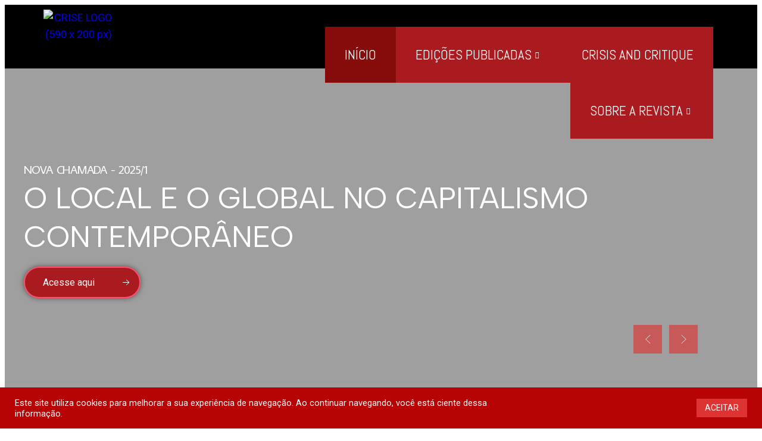

--- FILE ---
content_type: text/css
request_url: https://criseecritica.com/wp-content/plugins/bdthemes-prime-slider-lite/assets/css/ps-general.css?ver=3.15.20
body_size: 3150
content:
.bdt-prime-slider-skin-slide{position:relative}.bdt-prime-slider-skin-slide:after{content:'';position:absolute;width:80%;height:25px;background:#fff;right:0;bottom:0;z-index:1}.bdt-prime-slider-skin-slide .bdt-slideshow-item .bdt-ps-slide-img{position:absolute;height:100%;width:100%;background-position:center;background-repeat:no-repeat;background-size:cover}.bdt-prime-slider-skin-slide .bdt-prime-slider-content{padding:0;position:relative;z-index:999}.bdt-prime-slider-skin-slide .bdt-main-title{display:inline-block}.bdt-prime-slider-skin-slide .bdt-prime-slider-desc{position:relative;text-align:center}.bdt-prime-slider-skin-slide .bdt-prime-slider-desc .bdt-title-tag a{color:#fff}.bdt-prime-slider-skin-slide .bdt-prime-slider-desc .bdt-title-tag{font-size:clamp(42px, 10vw, 115px);font-weight:700;color:#fff;margin:0;padding-bottom:20px;display:inline;line-height:1.5}.bdt-prime-slider-skin-slide .bdt-prime-slider-desc .bdt-ps-sub-title{font-size:clamp(20px, 2vw, 24px);color:#fff;margin:0;font-weight:700;display:inline-block}.bdt-prime-slider-skin-slide .bdt-slide-featured{display:none;position:absolute;right:0;bottom:25px;width:80%;padding:clamp(15px, 2vw, 30px);background:rgba(0,0,0,0.5)}.bdt-prime-slider-skin-slide .bdt-slide-featured .bdt-slider-excerpt{padding-right:20px;margin-right:20px;border-right:1px solid rgba(254,80,108,0.63);color:#e5e5e5;font-size:14px;list-style:28px}.bdt-prime-slider-skin-slide .bdt-slide-featured .bdt-slider-excerpt p{margin:0}.bdt-prime-slider-skin-slide .bdt-prime-slider-arrow-button{width:100%}.bdt-prime-slider-skin-slide .bdt-prime-slider-arrow-button .bdt-slide-btn{color:#fff;display:block;text-align:center}.bdt-prime-slider-skin-slide .bdt-prime-slider-arrow-button .bdt-slide-btn .bdt-slide-btn-icon{display:inline-table}.bdt-prime-slider-skin-slide .bdt-prime-slider-arrow-button .bdt-slide-btn .bdt-slide-btn-icon svg{width:30px;height:30px;margin-top:2px}.bdt-prime-slider-skin-slide .bdt-prime-slider-arrow-button .bdt-slide-btn .bdt-slide-btn-icon svg *{stroke:#fff}.bdt-prime-slider-skin-slide .bdt-prime-slider-arrow-button .bdt-slide-btn .bdt-prime-slider-button-text{display:inline-grid}.bdt-prime-slider-skin-slide .bdt-slide-shape{position:absolute;width:30%;height:70%;background:rgba(254,80,108,0.63);top:0;left:20%;display:none}.bdt-prime-slider-skin-slide .bdt-dotnav{display:none}.bdt-prime-slider-skin-slide .bdt-dotnav.bdt-margin-left-100{margin-left:50px}.bdt-prime-slider-skin-slide .bdt-dotnav.bdt-margin-bottom-100{margin-bottom:50px}.bdt-prime-slider-skin-slide .bdt-dotnav li{position:relative;padding-top:20px}.bdt-prime-slider-skin-slide .bdt-dotnav li:after{content:attr(data-label);font-size:18px;color:#fff;opacity:0;transition:all .3s ease;margin:0;transform:translateX(30px);position:absolute;top:19px}.bdt-prime-slider-skin-slide .bdt-dotnav li.bdt-active:after{opacity:1;transform:translateX(10px)}.bdt-prime-slider-skin-slide .bdt-dotnav li a{width:4px;height:4px;border-radius:20px;background:#fff;transition:all .3s ease}.bdt-prime-slider-skin-slide .bdt-dotnav li.bdt-active a{height:25px;background:#fff}.bdt-prime-slider-skin-slide .bdt-navigation-arrows{margin-right:30px;bottom:0;left:38%;top:auto;display:flex}.bdt-prime-slider-skin-slide .bdt-navigation-arrows .bdt-prime-slider-previous{margin-right:10px}.bdt-prime-slider-skin-slide .bdt-prime-slider-next,.bdt-prime-slider-skin-slide .bdt-prime-slider-previous{padding:0;height:40px;width:40px;display:flex;border:1px solid #fff;background:rgba(0,0,0,0.1);align-items:center;justify-content:center;transition:all .3s ease;margin:15px 0}.bdt-prime-slider-skin-slide .bdt-prime-slider-next:hover,.bdt-prime-slider-skin-slide .bdt-prime-slider-previous:hover{background:rgba(254,80,108,0.63);border-color:rgba(254,80,108,0.63)}.bdt-prime-slider-skin-slide .bdt-prime-slider-next svg,.bdt-prime-slider-skin-slide .bdt-prime-slider-previous svg{color:#fff;width:9px}@media (min-width:640px){.bdt-prime-slider-skin-slide .bdt-slide-shape{display:inherit}.bdt-prime-slider-skin-slide .bdt-navigation-arrows{margin-right:30px;bottom:auto;left:auto;top:50%;display:inherit}.bdt-prime-slider-skin-slide .bdt-navigation-arrows .bdt-prime-slider-previous{margin-right:0px}.bdt-prime-slider-skin-slide .bdt-dotnav{display:inherit}.bdt-prime-slider-skin-slide .bdt-prime-slider-next,.bdt-prime-slider-skin-slide .bdt-prime-slider-previous{height:60px;width:60px}.bdt-prime-slider-skin-slide .bdt-prime-slider-next svg,.bdt-prime-slider-skin-slide .bdt-prime-slider-previous svg{width:14px}}@media (min-width:768px){.bdt-prime-slider-skin-slide .bdt-slide-featured{display:inherit}}@media (min-width:1024px){.bdt-prime-slider-skin-slide:after{width:60%}.bdt-prime-slider-skin-slide .bdt-navigation-arrows{margin-right:100px}.bdt-prime-slider-skin-slide .bdt-slide-featured{width:60%}.bdt-prime-slider-skin-slide .bdt-dotnav.bdt-margin-left-100{margin-left:100px}.bdt-prime-slider-skin-slide .bdt-dotnav.bdt-margin-bottom-100{margin-bottom:100px}}@media (min-width:1440px){.bdt-prime-slider-skin-slide:after{width:40%}.bdt-prime-slider-skin-slide .bdt-slide-featured{width:40%}}.bdt-prime-slider-skin-crelly{position:relative}.bdt-prime-slider-skin-crelly .bdt-slideshow-item .bdt-ps-slide-img{position:absolute;height:100%;width:100%;background-position:center;background-repeat:no-repeat;background-size:cover}.bdt-prime-slider-skin-crelly .bdt-overlay-default:before{content:'';position:absolute;width:100%;height:100%;background:rgba(0,0,0,0.5);top:0;left:0}.bdt-prime-slider-skin-crelly .bdt-prime-slider-wrapper{padding-left:40px}.bdt-prime-slider-skin-crelly .bdt-crelly-btn,.bdt-prime-slider-skin-crelly .bdt-main-title{display:inline-block}.bdt-prime-slider-skin-crelly .bdt-prime-slider-desc{position:relative;margin-top:20px}.bdt-prime-slider-skin-crelly .bdt-prime-slider-desc .bdt-title-tag a{color:#fff}.bdt-prime-slider-skin-crelly .bdt-prime-slider-desc .bdt-title-tag{font-size:clamp(28px, 8vw, 100px);font-weight:700;color:#fff;margin:0;text-transform:uppercase;display:inline;line-height:1.5}.bdt-prime-slider-skin-crelly .bdt-prime-slider-desc .bdt-ps-sub-title{font-size:clamp(14px, 3vw, 32px);color:#fe506c;margin:0;font-weight:700;padding-bottom:10px;text-transform:uppercase;display:inline-block}.bdt-prime-slider-skin-crelly .bdt-slider-excerpt-content{margin-top:20px}.bdt-prime-slider-skin-crelly .bdt-slider-excerpt-content h3{font-size:clamp(12px, 1.5vw, 18px);color:#fff;display:inline-block;text-transform:uppercase}.bdt-prime-slider-skin-crelly .bdt-slider-excerpt{margin-right:20px;position:relative;color:#e5e5e5;font-size:clamp(13px, 1vw, 14px);line-height:initial}.bdt-prime-slider-skin-crelly .bdt-slider-excerpt:before{content:'';position:absolute;height:3px;width:40px;background:#fe506c;top:-12px}.bdt-prime-slider-skin-crelly .bdt-slider-excerpt p{margin:0}.bdt-prime-slider-skin-crelly .bdt-slide-btn{font-size:clamp(12px, 1vw, 14px);color:#a2dce6;font-weight:700;position:relative;padding:6px 10px;transition:all .3s ease;transform:translateX(-10px);display:inline-block}.bdt-prime-slider-skin-crelly .bdt-slide-btn svg{width:1em}.bdt-prime-slider-skin-crelly .bdt-slide-btn svg *{stroke:#a2dce6}.bdt-prime-slider-skin-crelly .bdt-slide-btn:before{content:'';position:absolute;height:100%;width:100%;background:#fe506c;z-index:-1;left:0;top:0;transform:scale(.5);opacity:0;transition:all .3s ease}.bdt-prime-slider-skin-crelly .bdt-slide-btn:hover{color:#fff;transform:translateX(0)}.bdt-prime-slider-skin-crelly .bdt-slide-btn:hover svg *{stroke:#fff}.bdt-prime-slider-skin-crelly .bdt-slide-btn:hover:before{opacity:1;transform:scale(1)}.bdt-prime-slider-skin-crelly .bdt-prime-social-icon{z-index:1}.bdt-prime-slider-skin-crelly span.bdt-slide-btn-icon{display:flex;margin-left:5px}.bdt-prime-slider-skin-crelly .bdt-prime-slider-social-icon{right:30px}.bdt-prime-slider-skin-crelly .bdt-prime-slider-social-icon h3{display:none;font-size:12px;text-transform:uppercase;color:#fff;padding-right:20px;margin:0}.bdt-prime-slider-skin-crelly .bdt-prime-slider-social-icon a{color:#fff;font-size:clamp(12px, 1vw, 16px);margin-left:8px;display:flex;padding:12px;border-radius:40px;background:rgba(255,255,255,0.1);transition:all .3s ease}.bdt-prime-slider-skin-crelly .bdt-prime-slider-social-icon a:hover{color:#fe506c;background:#fff}.bdt-prime-slider-skin-crelly .bdt-prime-slider-social-icon a:hover svg{fill:#fe506c}.bdt-prime-slider-skin-crelly .bdt-prime-slider-social-icon a i,.bdt-prime-slider-skin-crelly .bdt-prime-slider-social-icon a svg{height:1em;width:1em}.bdt-prime-slider-skin-crelly .bdt-prime-slider-social-icon a svg{fill:#fff;transition:fill .3s ease}.bdt-prime-slider-skin-crelly .bdt-dotnav{margin-left:15px}.bdt-prime-slider-skin-crelly .bdt-dotnav li{position:relative}.bdt-prime-slider-skin-crelly .bdt-dotnav li a{position:relative;width:24px;height:24px;background:transparent;border:3px solid transparent;transition:all .3s ease}.bdt-prime-slider-skin-crelly .bdt-dotnav li a:before{content:'';position:absolute;height:4px;width:4px;background:#e5e5e5;top:50%;left:50%;transform:translate(-50%, -50%);border-radius:20px}.bdt-prime-slider-skin-crelly .bdt-dotnav li a:after{content:'';position:absolute;border:1px solid transparent;height:100%;width:100%;left:0;border-radius:40px;transform:scale(0);transition:all .3s ease-out}.bdt-prime-slider-skin-crelly .bdt-dotnav li.bdt-active a{background:transparent}.bdt-prime-slider-skin-crelly .bdt-dotnav li.bdt-active a:before{background:#fff}.bdt-prime-slider-skin-crelly .bdt-dotnav li.bdt-active a:after{border-color:#e5e5e5;transform:scale(1)}.bdt-prime-slider-skin-crelly .bdt-slidenav{position:relative}.bdt-prime-slider-skin-crelly .bdt-navigation-arrows{margin-left:15px;display:inline-flex}.bdt-prime-slider-skin-crelly .bdt-prime-slider-next,.bdt-prime-slider-skin-crelly .bdt-prime-slider-previous{padding:0;height:32px;width:32px;display:flex;align-items:center;justify-content:center;margin-top:10px;margin-right:6px;background:rgba(0,0,0,0.3);transition:all .3s ease}.bdt-prime-slider-skin-crelly .bdt-prime-slider-next:hover,.bdt-prime-slider-skin-crelly .bdt-prime-slider-previous:hover{background:#fff}.bdt-prime-slider-skin-crelly .bdt-prime-slider-next:hover svg,.bdt-prime-slider-skin-crelly .bdt-prime-slider-previous:hover svg{color:#fe506c}.bdt-prime-slider-skin-crelly .bdt-prime-slider-next svg,.bdt-prime-slider-skin-crelly .bdt-prime-slider-previous svg{color:#fafafa;width:6px}.bdt-prime-slider-skin-crelly .bdt-ps-counternav{bottom:140px;height:60px;width:60px;display:none;margin:0}.bdt-prime-slider-skin-crelly .bdt-ps-counternav:before{content:'';position:absolute;width:1px;height:75px;background:rgba(255,255,255,0.1);left:48%;top:-8px;transform:rotate(45deg)}.bdt-prime-slider-skin-crelly .bdt-ps-counternav li{position:absolute;transform:rotateX(-180deg);transition:all .3s ease;opacity:0;transform-style:preserve-3d}.bdt-prime-slider-skin-crelly .bdt-ps-counternav li a{font-size:20px;color:#fe506c;margin-left:0;font-weight:600;line-height:1}.bdt-prime-slider-skin-crelly .bdt-ps-counternav li.bdt-active{opacity:1;transform:none;transition-delay:.3s}.bdt-prime-slider-skin-crelly .bdt-ps-counternav span{color:rgba(255,255,255,0.1);font-size:20px;font-weight:600;position:absolute;right:0;bottom:0;line-height:1}@media (min-width:768px){.bdt-prime-slider-skin-crelly .bdt-slider-excerpt-content .bdt-slider-excerpt{column-count:2;margin:15px 0;line-height:28px}.bdt-prime-slider-skin-crelly .bdt-prime-slider-wrapper{padding-left:75px}.bdt-prime-slider-skin-crelly .bdt-prime-slider-social-icon h3{display:inherit}.bdt-prime-slider-skin-crelly .bdt-navigation-arrows{display:inherit;margin-left:30px}.bdt-prime-slider-skin-crelly .bdt-prime-slider-next,.bdt-prime-slider-skin-crelly .bdt-prime-slider-previous{height:48px;width:48px;margin-right:0}.bdt-prime-slider-skin-crelly .bdt-prime-slider-next svg,.bdt-prime-slider-skin-crelly .bdt-prime-slider-previous svg{width:8px}.bdt-prime-slider-skin-crelly .bdt-dotnav{margin-left:42px}}@media (min-width:1024px){.bdt-prime-slider-skin-crelly .bdt-navigation-arrows{margin-left:100px}.bdt-prime-slider-skin-crelly .bdt-prime-slider-wrapper{padding-left:200px}.bdt-prime-slider-skin-crelly .bdt-dotnav{margin-left:120px}.bdt-prime-slider-skin-crelly .bdt-prime-slider-desc{margin-top:110px}.bdt-prime-slider-skin-crelly .bdt-prime-slider-desc .bdt-main-title{margin-bottom:25px}.bdt-prime-slider-skin-crelly .bdt-prime-slider-next,.bdt-prime-slider-skin-crelly .bdt-prime-slider-previous{height:60px;width:60px}.bdt-prime-slider-skin-crelly .bdt-prime-slider-next svg,.bdt-prime-slider-skin-crelly .bdt-prime-slider-previous svg{width:10px}.bdt-prime-slider-skin-crelly .bdt-ps-counternav{display:inherit}.bdt-prime-slider-skin-crelly .bdt-prime-slider-social-icon{right:100px}}.bdt-prime-slider-skin-meteor{position:relative}.bdt-prime-slider-skin-meteor .bdt-slideshow-item .bdt-ps-slide-img{position:absolute;height:100%;width:100%;background-position:center;background-repeat:no-repeat;background-size:cover}.bdt-prime-slider-skin-meteor .bdt-prime-slider-desc{position:relative;width:100%}.bdt-prime-slider-skin-meteor .bdt-prime-slider-desc .bdt-main-title{margin-bottom:clamp(30px, 4vw, 50px);display:inline-block}.bdt-prime-slider-skin-meteor .bdt-prime-slider-desc .bdt-title-tag a{color:#fff}.bdt-prime-slider-skin-meteor .bdt-prime-slider-desc .bdt-title-tag{font-size:clamp(40px, 10vw, 140px);font-weight:700;color:#fff;margin:0;text-transform:uppercase;display:inline}.bdt-prime-slider-skin-meteor .bdt-prime-slider-desc .bdt-ps-sub-title{font-size:clamp(18px, 2vw, 24px);color:#fff;margin:0;padding-bottom:15px;font-weight:700;text-transform:uppercase;display:inline-block}.bdt-prime-slider-skin-meteor .bdt-slider-excerpt{margin-right:clamp(20px, 3vw, 40px);color:#e5e5e5;font-size:clamp(13px, 1vw, 14px)}.bdt-prime-slider-skin-meteor .bdt-slider-excerpt p{margin:0}.bdt-prime-slider-skin-meteor .bdt-slide-btn{font-size:clamp(15px, 2vw, 16px);padding:8px 70px 8px 20px;position:relative;border-radius:80px;color:#fff;border:2px solid #fe506c;transition:all .3s ease;outline:none;display:inline-block}.bdt-prime-slider-skin-meteor .bdt-slide-btn:hover{background-color:#fe506c}.bdt-prime-slider-skin-meteor .bdt-slide-btn:hover .bdt-slide-btn-icon{background:#fff}.bdt-prime-slider-skin-meteor .bdt-slide-btn:hover .bdt-slide-btn-icon svg *{stroke:#fe506c}.bdt-prime-slider-skin-meteor .bdt-slide-btn .bdt-slide-btn-icon{background:#fe506c;border-radius:40px;right:0;position:absolute;height:38px;width:38px;line-height:38px;bottom:0;display:flex;align-items:center;justify-content:center;transition:background .3s ease}.bdt-prime-slider-skin-meteor .bdt-slide-btn .bdt-slide-btn-icon svg *{stroke:#fff;transition:all .3s ease}.bdt-prime-slider-skin-meteor .bdt-prime-social-icon{z-index:1}.bdt-prime-slider-skin-meteor .bdt-prime-slider-social-icon{text-align:center}.bdt-prime-slider-skin-meteor .bdt-prime-slider-social-icon a{color:#fff;font-size:10px;margin:3px;padding:9px;border-radius:40px;display:flex;border:2px solid #fff;transition:all .3s ease}.bdt-prime-slider-skin-meteor .bdt-prime-slider-social-icon a:hover{color:#8EB477;background:#fff}.bdt-prime-slider-skin-meteor .bdt-prime-slider-social-icon a:hover svg{fill:#8EB477}.bdt-prime-slider-skin-meteor .bdt-prime-slider-social-icon a i,.bdt-prime-slider-skin-meteor .bdt-prime-slider-social-icon a svg{height:1em;width:1em}.bdt-prime-slider-skin-meteor .bdt-prime-slider-social-icon a svg{fill:#fff;transition:fill .3s ease}.bdt-prime-slider-skin-meteor .bdt-scroll-down{z-index:1}.bdt-prime-slider-skin-meteor .bdt-scroll-down .bdt-scroll-icon{position:relative}.bdt-prime-slider-skin-meteor .bdt-scroll-down .bdt-scroll-icon svg{transition:all .4s ease-out;width:3em}.bdt-prime-slider-skin-meteor .bdt-scroll-down:hover .bdt-scroll-icon svg{transform:translateY(30px)}.bdt-prime-slider-skin-meteor .bdt-scroll-down .bdt-scroll-down-text{display:none}.bdt-prime-slider-skin-meteor .bdt-scroll-down-wrapper{margin-left:16px}.bdt-prime-slider-skin-meteor .bdt-scroll-down-wrapper button{background:transparent;padding:0;border:0;outline:none;cursor:pointer}.bdt-prime-slider-skin-meteor .bdt-scroll-down-wrapper button svg *{fill:#fff}.bdt-prime-slider-skin-meteor .bdt-prime-slider-footer-content{display:none;width:100%}.bdt-prime-slider-skin-meteor .bdt-prime-slider-footer-content .bdt-social-background{position:relative;background:#1F3E2D}.bdt-prime-slider-skin-meteor .bdt-prime-slider-footer-content .bdt-social-bg-color{background:#8EB477}.bdt-prime-slider-skin-meteor .bdt-prime-slider-footer-content .bdt-ps-meta li{position:absolute;top:50%;left:20px;transition:opacity 400ms ease-out;transform:translateY(-50%)}.bdt-prime-slider-skin-meteor .bdt-prime-slider-footer-content .bdt-ps-meta li:not(.bdt-active){opacity:0;display:none}.bdt-prime-slider-skin-meteor .bdt-prime-slider-footer-content .bdt-slide-thumbnav-img{position:relative;overflow:hidden}.bdt-prime-slider-skin-meteor .bdt-prime-slider-footer-content .bdt-slide-thumbnav-img li{transition:opacity 400ms ease-out}.bdt-prime-slider-skin-meteor .bdt-prime-slider-footer-content .bdt-slide-thumbnav-img li *{min-height:110%;width:auto}.bdt-prime-slider-skin-meteor .bdt-prime-slider-footer-content .bdt-slide-thumbnav-img li:not(.bdt-active){opacity:0}.bdt-prime-slider-skin-meteor .bdt-dotnav{top:87%;left:30px}.bdt-prime-slider-skin-meteor .bdt-dotnav.bdt-dotnav-vertical{flex-direction:inherit}.bdt-prime-slider-skin-meteor .bdt-dotnav li{position:relative;margin-right:10px}.bdt-prime-slider-skin-meteor .bdt-dotnav li a{position:relative;width:24px;height:24px;background:transparent;border:2px solid transparent;transform:scale(.8);transition:all .3s ease}.bdt-prime-slider-skin-meteor .bdt-dotnav li a:before{content:'';position:absolute;height:6px;width:6px;background:rgba(255,255,255,0.8);top:50%;left:50%;transform:translate(-50%, -50%);border-radius:20px}.bdt-prime-slider-skin-meteor .bdt-dotnav li.bdt-active a{background:transparent;border-color:#fff;transform:scale(1)}.bdt-prime-slider-skin-meteor .bdt-dotnav li.bdt-active a:before{background:#fff}@media (min-width:640px){.bdt-prime-slider-skin-meteor .bdt-slide-btn{padding:12px 75px 12px 30px}.bdt-prime-slider-skin-meteor .bdt-slide-btn .bdt-slide-btn-icon{height:48px;width:48px;line-height:48px}.bdt-prime-slider-skin-meteor .bdt-prime-slider-footer-content{display:flex}.bdt-prime-slider-skin-meteor .bdt-height-small{height:clamp(120px, 12vw, 150px)}.bdt-prime-slider-skin-meteor .bdt-dotnav{top:50%;left:auto}.bdt-prime-slider-skin-meteor .bdt-dotnav.bdt-dotnav-vertical{flex-direction:column}.bdt-prime-slider-skin-meteor .bdt-dotnav li{margin-right:0px}.bdt-prime-slider-skin-meteor .bdt-dotnav li a{width:30px;height:30px}.bdt-prime-slider-skin-meteor .bdt-dotnav li a:before{height:8px;width:8px}}@media (min-width:1024px){.bdt-prime-slider-skin-meteor .bdt-prime-slider-container{padding:0 100px}.bdt-prime-slider-skin-meteor .bdt-prime-slider-social-icon a{display:inline-flex;margin:0;font-size:14px;padding:10px}.bdt-prime-slider-skin-meteor .bdt-scroll-down-wrapper{margin-left:88px}.bdt-prime-slider-skin-meteor .bdt-prime-slider-footer-content .bdt-ps-meta li{left:40px}}.bdt-prime-slider-skin-general{position:relative;overflow:hidden}.bdt-prime-slider-skin-general .bdt-prime-slider-content{position:relative}.bdt-prime-slider-skin-general .bdt-slideshow-item .bdt-ps-slide-img{position:absolute;height:100%;width:100%;background-position:center;background-repeat:no-repeat;background-size:cover}.bdt-prime-slider-skin-general .bdt-prime-slider-desc{margin-top:40px}.bdt-prime-slider-skin-general .bdt-prime-slider-desc .bdt-main-title{display:inline-block;margin-bottom:20px}.bdt-prime-slider-skin-general .bdt-prime-slider-desc .bdt-main-title>div{display:inline-block}.bdt-prime-slider-skin-general .bdt-prime-slider-desc .bdt-main-title .bdt-title-tag a{color:#fff}.bdt-prime-slider-skin-general .bdt-prime-slider-desc .bdt-main-title .bdt-title-tag{font-size:clamp(30px, 10vw, 110px);font-weight:700;color:#fff;line-height:1.3;margin:0;display:inline-block}.bdt-prime-slider-skin-general .bdt-prime-slider-desc .bdt-sub-title .bdt-ps-sub-title{color:rgba(255,255,255,0.6);font-size:16px;font-weight:400;margin:0 0 5px;display:inline-block}.bdt-prime-slider-skin-general .bdt-prime-slider-desc .bdt-slider-excerpt{margin:0 0 clamp(20px, 4vw, 40px)}.bdt-prime-slider-skin-general .bdt-slider-excerpt{margin:clamp(20px, 7vw, 80px) 20px 20px 0;color:#ddd;font-size:clamp(14px, 1vw, 16px);line-height:20px;max-width:clamp(510px, 65vw, 550px)}.bdt-prime-slider-skin-general .bdt-btn-wrapper{display:inline-flex}.bdt-prime-slider-skin-general .bdt-slide-btn{display:inline-block;font-size:clamp(14px, 1vw, 16px);padding:8px 55px 8px 20px;position:relative;border-radius:80px;color:#fff;border:2px solid #fe506c;transition:all .3s ease;outline:none}.bdt-prime-slider-skin-general .bdt-slide-btn:hover{background-color:#fe506c}.bdt-prime-slider-skin-general .bdt-slide-btn:hover .bdt-slide-btn-icon{background:#fff}.bdt-prime-slider-skin-general .bdt-slide-btn:hover .bdt-slide-btn-icon svg *{stroke:#fe506c}.bdt-prime-slider-skin-general .bdt-slide-btn .bdt-slide-btn-icon{background:#fe506c;border-radius:40px;right:1px;position:absolute;height:31px;width:31px;display:flex;align-items:center;justify-content:center;transition:background .3s ease}.bdt-prime-slider-skin-general .bdt-slide-btn .bdt-slide-btn-icon svg *{stroke:#fff;transition:stroke .3s ease}.bdt-prime-slider-skin-general .bdt-prime-slider-social-icon{visibility:hidden;position:absolute;top:50%;left:100px;z-index:1;transform:translateY(-50%)}.bdt-prime-slider-skin-general .bdt-prime-slider-social-icon a{display:flex;font-size:clamp(14px, 1vw, 16px);margin:15px 0}.bdt-prime-slider-skin-general .bdt-prime-slider-social-icon i,.bdt-prime-slider-skin-general .bdt-prime-slider-social-icon svg{width:1em;height:1em;color:#fff}.bdt-prime-slider-skin-general .bdt-prime-slider-social-icon svg{fill:#fff}.bdt-prime-slider-skin-general .bdt-scroll-down{position:absolute;right:18px;z-index:1;top:50%;transform:translateY(-50%)}.bdt-prime-slider-skin-general .bdt-scroll-down span{color:#fff;font-size:clamp(8px, 1vw, 10px)}.bdt-prime-slider-skin-general .bdt-scroll-down .bdt-scroll-icon{position:relative}.bdt-prime-slider-skin-general .bdt-scroll-down .bdt-scroll-icon svg{transition:all .4s ease-out;margin-bottom:20px;width:35px}.bdt-prime-slider-skin-general .bdt-scroll-down .bdt-scroll-icon svg *{fill:#fff}.bdt-prime-slider-skin-general .bdt-scroll-down:hover .bdt-scroll-icon svg{transform:translateY(90px)}.bdt-prime-slider-skin-general .bdt-scroll-down .bdt-scroll-down-text{transform:rotate(90deg);display:block}.bdt-prime-slider-skin-general .bdt-scroll-down-wrapper button{background:transparent;padding:0;border:0;outline:none;cursor:pointer}.bdt-prime-slider-skin-general ul.bdt-slideshow-items{margin:0}.bdt-prime-slider-skin-general .bdt-slideshow-nav{left:42px}.bdt-prime-slider-skin-general .bdt-slideshow-nav li{position:relative;align-items:center;display:flex;margin-right:16px;text-align:center;padding:0}.bdt-prime-slider-skin-general .bdt-slideshow-nav li a{position:relative;width:18px;height:18px;border-color:#4cb5ff;transition:all .3s ease}.bdt-prime-slider-skin-general .bdt-slideshow-nav li a:hover{background:transparent;border-color:#4cb5ff}.bdt-prime-slider-skin-general .bdt-slideshow-nav li a:before{box-sizing:border-box;content:"";border:2px solid #FFF;border-radius:100%;display:block;position:absolute;top:50%;left:50%;transform:translate(-50%, -50%);transition:all .3s ease;box-shadow:.1em .1em .2em rgba(0,0,0,0.5),inset .1em .1em .2em rgba(0,0,0,0.5)}.bdt-prime-slider-skin-general .bdt-slideshow-nav li.bdt-active a{background:transparent}.bdt-prime-slider-skin-general .bdt-slideshow-nav li.bdt-active a:hover{background:transparent;border-color:transparent}.bdt-prime-slider-skin-general .bdt-slideshow-nav li.bdt-active a:before{background-color:transparent;border-width:5px;width:18px;height:18px}.bdt-prime-slider-skin-general .bdt-prime-slider-next,.bdt-prime-slider-skin-general .bdt-prime-slider-previous{margin-bottom:30px;border-radius:60px;height:36px;width:36px;display:inline-flex;align-items:center;justify-content:center;border:1px solid #fff;transition:all .3s ease}.bdt-prime-slider-skin-general .bdt-prime-slider-next svg,.bdt-prime-slider-skin-general .bdt-prime-slider-previous svg{color:#fff;width:8px;transition:all .4s ease-out}.bdt-prime-slider-skin-general .bdt-prime-slider-next:before,.bdt-prime-slider-skin-general .bdt-prime-slider-previous:before{content:'';position:absolute;width:0px;height:1px;background:#fff;top:50%;transform:translateY(-50%);transition:all .4s ease}.bdt-prime-slider-skin-general .bdt-prime-slider-next:hover,.bdt-prime-slider-skin-general .bdt-prime-slider-previous:hover{background:#fe506c;border-color:#fe506c;width:60px}.bdt-prime-slider-skin-general .bdt-prime-slider-previous{right:80px}.bdt-prime-slider-skin-general .bdt-prime-slider-previous:before{right:0}.bdt-prime-slider-skin-general .bdt-prime-slider-previous:hover{border-radius:60px 20px 20px 60px}.bdt-prime-slider-skin-general .bdt-prime-slider-previous:hover svg{transform:translateX(-9px)}.bdt-prime-slider-skin-general .bdt-prime-slider-previous:hover:before{width:30px;right:10px}.bdt-prime-slider-skin-general .bdt-prime-slider-next{right:34px}.bdt-prime-slider-skin-general .bdt-prime-slider-next:before{left:0}.bdt-prime-slider-skin-general .bdt-prime-slider-next:hover{transform:translateX(24px);border-radius:20px 60px 60px 20px}.bdt-prime-slider-skin-general .bdt-prime-slider-next:hover svg{transform:translateX(9px)}.bdt-prime-slider-skin-general .bdt-prime-slider-next:hover:before{width:30px;left:10px}@media (min-width:768px){.bdt-prime-slider-skin-general .bdt-prime-slider-social-icon{left:30px;visibility:visible}.bdt-prime-slider-skin-general .bdt-slide-btn{padding:12px 75px 12px 30px}.bdt-prime-slider-skin-general .bdt-slide-btn .bdt-slide-btn-icon{height:37px;width:37px;right:4px}.bdt-prime-slider-skin-general .bdt-slideshow-nav li a{width:22px;height:22px}.bdt-prime-slider-skin-general .bdt-slideshow-nav li.bdt-active a:before{border-width:6px;width:22px;height:22px}.bdt-prime-slider-skin-general .bdt-prime-slider-next,.bdt-prime-slider-skin-general .bdt-prime-slider-previous{height:48px;width:48px}.bdt-prime-slider-skin-general .bdt-prime-slider-next svg,.bdt-prime-slider-skin-general .bdt-prime-slider-previous svg{width:9px}.bdt-prime-slider-skin-general .bdt-prime-slider-previous{right:100px}.bdt-prime-slider-skin-general .bdt-prime-slider-previous:hover{width:75px}.bdt-prime-slider-skin-general .bdt-prime-slider-previous:hover:before{width:40px;right:12px}.bdt-prime-slider-skin-general .bdt-prime-slider-previous:hover svg{transform:translateX(-13px)}.bdt-prime-slider-skin-general .bdt-prime-slider-next{right:40px}.bdt-prime-slider-skin-general .bdt-prime-slider-next:hover{width:75px;transform:translateX(30px)}.bdt-prime-slider-skin-general .bdt-prime-slider-next:hover:before{width:40px;left:12px}.bdt-prime-slider-skin-general .bdt-prime-slider-next:hover svg{transform:translateX(13px)}}@media (min-width:1024px){.bdt-prime-slider-skin-general .bdt-scroll-down{right:75px}.bdt-prime-slider-skin-general .bdt-scroll-down .bdt-scroll-icon svg{margin-bottom:30px;width:48px}.bdt-prime-slider-skin-general .bdt-scroll-down:hover .bdt-scroll-icon svg{transform:translateY(125px)}.bdt-prime-slider-skin-general .bdt-prime-slider-social-icon{left:100px}.bdt-prime-slider-skin-general .bdt-dotnav{left:113px}.bdt-prime-slider-skin-general .bdt-prime-slider-previous{right:160px;margin-bottom:60px}.bdt-prime-slider-skin-general .bdt-prime-slider-next{right:100px;margin-bottom:60px}}

--- FILE ---
content_type: text/css
request_url: https://criseecritica.com/wp-content/plugins/bdthemes-prime-slider-lite/assets/css/ps-tango.css?ver=3.15.20
body_size: 527
content:
.bdt-prime-slider-tango{position:relative;margin-bottom:clamp(2.5rem, 6vw, 3.755rem)}.bdt-prime-slider-tango .bdt-item{position:relative;clip-path:inset(10% 0 10% 0);overflow:hidden;height:clamp(25rem, 40vw, 31.25rem);transition:clip-path .4s cubic-bezier(.3, 0, .3, 1),transform .4s cubic-bezier(.3, 0, .3, 1)}.bdt-prime-slider-tango .bdt-item.swiper-slide-active{clip-path:inset(0 0 0 0) !important}.bdt-prime-slider-tango .bdt-item.swiper-slide-active .bdt-image-wrap::before{opacity:1;transition-delay:.6s}.bdt-prime-slider-tango .bdt-item.swiper-slide-active .bdt-content-wrap{opacity:1;transition-delay:.5s}.bdt-prime-slider-tango .bdt-item.swiper-slide-active .bdt-subtitle,.bdt-prime-slider-tango .bdt-item.swiper-slide-active .bdt-title{transform:translateX(0);transition-delay:.5s}.bdt-prime-slider-tango .bdt-image-wrap{width:100%;height:100%;position:relative;vertical-align:middle}.bdt-prime-slider-tango .bdt-image-wrap::before{position:absolute;content:'';bottom:0;left:0;width:100%;height:100%;opacity:0;transition:opacity .5s cubic-bezier(.3, 0, .3, 1),background-image .5s cubic-bezier(.3, 0, .3, 1)}.bdt-prime-slider-tango .bdt-img{width:100%;height:100%;object-fit:cover;vertical-align:middle}.bdt-prime-slider-tango .bdt-content-wrap{position:absolute;bottom:0;left:0;right:0;text-align:center;padding:50px;opacity:0;transition:opacity .3s cubic-bezier(.3, 0, .3, 1)}.bdt-prime-slider-tango .bdt-title{margin:0;font-size:clamp(1.875rem, 5vw, 3.125rem);color:#eff1ff;font-weight:700;text-transform:capitalize;transform:translateX(50px);transition:transform .3s cubic-bezier(.3, 0, .3, 1);position:relative;z-index:1}.bdt-prime-slider-tango .bdt-title a{color:#eff1ff;text-decoration:none;transition:all .3s ease}.bdt-prime-slider-tango .bdt-title a:hover{color:rgba(204,6,6,0.938)}.bdt-prime-slider-tango .bdt-subtitle{font-size:clamp(.75rem, 1.5vw, .938rem);text-transform:uppercase;color:#e6e7ed;margin-bottom:6px;transform:translateX(-50px);transition:transform .3s cubic-bezier(.3, 0, .3, 1);display:inline-block}.bdt-prime-slider-tango .bdt-arrows-bottom.bdt-navigation-arrows{position:absolute;bottom:clamp(1.875rem, 5vw, 3.125rem);left:clamp(1.875rem, 5vw, 3.125rem)}.bdt-prime-slider-tango .bdt-arrows-center.bdt-navigation-arrows .bdt-navigation-next,.bdt-prime-slider-tango .bdt-arrows-center.bdt-navigation-arrows .bdt-navigation-prev{position:absolute;top:50%;transform:translateY(-50%)}.bdt-prime-slider-tango .bdt-arrows-center.bdt-navigation-arrows .bdt-navigation-next i,.bdt-prime-slider-tango .bdt-arrows-center.bdt-navigation-arrows .bdt-navigation-prev i{transform:scale(1) translateX(0)}.bdt-prime-slider-tango .bdt-arrows-center.bdt-navigation-arrows .bdt-navigation-prev{left:20px}.bdt-prime-slider-tango .bdt-arrows-center.bdt-navigation-arrows .bdt-navigation-prev:hover i{transform:scale(1.2) translateX(-5px)}.bdt-prime-slider-tango .bdt-arrows-center.bdt-navigation-arrows .bdt-navigation-next{right:20px}.bdt-prime-slider-tango .bdt-arrows-center.bdt-navigation-arrows .bdt-navigation-next:hover i{transform:scale(1.2) translateX(5px)}.bdt-prime-slider-tango .bdt-navigation-arrows .bdt-navigation-next,.bdt-prime-slider-tango .bdt-navigation-arrows .bdt-navigation-prev{font-size:clamp(1.25rem, 3.5vw, 1.875rem);padding:0;color:#495157;transition:all .3s ease;z-index:1}.bdt-prime-slider-tango .bdt-navigation-arrows .bdt-navigation-next svg,.bdt-prime-slider-tango .bdt-navigation-arrows .bdt-navigation-prev svg{width:1em}.bdt-prime-slider-tango .bdt-navigation-arrows .bdt-navigation-next i,.bdt-prime-slider-tango .bdt-navigation-arrows .bdt-navigation-prev i{display:inline-flex;transition:all .3s ease}.bdt-prime-slider-tango .bdt-navigation-arrows .bdt-navigation-next:hover i{transform:scale(1.2) translateX(5px)}.bdt-prime-slider-tango .bdt-navigation-arrows .bdt-navigation-prev{margin-right:10px}.bdt-prime-slider-tango .bdt-navigation-arrows .bdt-navigation-prev:hover i{transform:scale(1.2) translateX(-5px)}.bdt-prime-slider-tango .swiper-pagination{bottom:0 !important;left:50%;transform:translateX(-50%) translateY(clamp(2.5rem, 6vw, 3.755rem));display:flex;align-items:center;width:auto !important}.bdt-prime-slider-tango .swiper-pagination .swiper-pagination-bullet{width:clamp(1.875rem, 4vw, 3.125rem);height:1px;border-radius:0;background:rgba(0,0,0,0.1);outline:none;opacity:1;margin:0;transition:.3s ease}.bdt-prime-slider-tango .swiper-pagination .swiper-pagination-bullet.swiper-pagination-bullet-active{background:#495157;height:3px}.bdt-item-up-down-yes .bdt-prime-slider-tango .bdt-item.swiper-slide-next,.bdt-item-up-down-yes .bdt-prime-slider-tango .bdt-item.swiper-slide-duplicate-next{clip-path:inset(10% 0 5% 0)}.bdt-item-up-down-yes .bdt-prime-slider-tango .bdt-item.swiper-slide-prev,.bdt-item-up-down-yes .bdt-prime-slider-tango .bdt-item.swiper-slide-duplicate-prev{clip-path:inset(5% 0 10% 0)}.bdt-tango-item-wrap-link{position:absolute;height:100%;width:100%;left:0;top:0;bottom:0;right:0}

--- FILE ---
content_type: text/css
request_url: https://criseecritica.com/wp-content/uploads/elementor/css/post-162.css?ver=1735754483
body_size: 1827
content:
.elementor-162 .elementor-element.elementor-element-d760fb7 > .elementor-container{min-height:0px;}.elementor-162 .elementor-element.elementor-element-e3d10b0 .bdt-prime-slider .bdt-slide-btn, .elementor-162 .elementor-element.elementor-element-e3d10b0 .bdt-prime-slider-skin-crelly .bdt-slide-btn:before{background-color:#AA1B20;}.elementor-162 .elementor-element.elementor-element-e3d10b0 .bdt-prime-slider .bdt-slide-btn .bdt-slide-btn-icon{background-color:#AA1B20;}.elementor-162 .elementor-element.elementor-element-e3d10b0 .bdt-prime-slider .bdt-slide-btn:hover{background-color:#C51616;color:#FFFFFF;}.elementor-162 .elementor-element.elementor-element-e3d10b0 .bdt-prime-slider .bdt-slide-btn:hover .bdt-slide-btn-icon{background-color:#C51616;}.elementor-162 .elementor-element.elementor-element-e3d10b0 .bdt-prime-slider .bdt-prime-slider-next, .elementor-162 .elementor-element.elementor-element-e3d10b0 .bdt-prime-slider .bdt-prime-slider-previous{background-color:#FA000070;border-style:none;border-radius:0px 0px 0px 0px;}.elementor-162 .elementor-element.elementor-element-e3d10b0 > .elementor-widget-container{margin:-36px 0px 0px 0px;}.elementor-162 .elementor-element.elementor-element-e3d10b0 .bdt-prime-slider .bdt-prime-slider-content *{text-align:left !important;}.elementor-162 .elementor-element.elementor-element-e3d10b0 .bdt-prime-slider .bdt-slideshow-item .bdt-ps-slide-img{background-position:top right;background-size:cover;}.elementor-162 .elementor-element.elementor-element-e3d10b0 .bdt-slideshow .bdt-overlay-default{background-color:#5050508C;}.elementor-162 .elementor-element.elementor-element-e3d10b0 .bdt-prime-slider .bdt-prime-slider-desc .bdt-main-title{width:1200px;margin-bottom:18px;}.elementor-162 .elementor-element.elementor-element-e3d10b0 .bdt-prime-slider .bdt-prime-slider-desc .bdt-main-title .bdt-title-tag{font-family:"Albert Sans", Sans-serif;font-size:50px;font-weight:400;-webkit-text-stroke-color:#000;stroke:#000;}.elementor-162 .elementor-element.elementor-element-e3d10b0 .bdt-prime-slider .bdt-prime-slider-desc .bdt-ps-sub-title{color:#FFFFFF;font-family:"Average Sans", Sans-serif;font-size:20px;font-weight:200;text-transform:uppercase;line-height:1px;letter-spacing:-1.1px;word-spacing:3px;}.elementor-162 .elementor-element.elementor-element-e3d10b0 .bdt-prime-slider .bdt-prime-slider-desc .bdt-sub-title .bdt-ps-sub-title{padding-bottom:0px;}.elementor-162 .elementor-element.elementor-element-e3d10b0 .bdt-prime-slider .bdt-slider-excerpt{color:#FFFFFF;font-family:"Albert Sans", Sans-serif;font-size:19px;font-weight:500;max-width:529px;margin-bottom:2px;}.elementor-162 .elementor-element.elementor-element-e3d10b0 .bdt-prime-slider .bdt-slide-btn{color:#FFFFFF;box-shadow:0px 0px 10px 0px rgba(0,0,0,0.5);font-size:16px;}.elementor-162 .elementor-element.elementor-element-e3d10b0 .bdt-prime-slider .bdt-slide-btn svg *{stroke:#FFFFFF !important;}.elementor-162 .elementor-element.elementor-element-e3d10b0 .bdt-prime-slider .bdt-slide-btn:hover svg *{stroke:#FFFFFF !important;}.elementor-162 .elementor-element.elementor-element-a90059d .bdt-prime-slider-tango .bdt-image-wrap::before{background-color:transparent;background-image:linear-gradient(360deg, #000 0%, #00000000 100%);}.elementor-162 .elementor-element.elementor-element-a90059d .bdt-prime-slider-tango .bdt-title{text-transform:none;}.elementor-widget-heading .elementor-heading-title{color:var( --e-global-color-primary );font-family:var( --e-global-typography-primary-font-family ), Sans-serif;font-weight:var( --e-global-typography-primary-font-weight );}.elementor-162 .elementor-element.elementor-element-c458269 > .elementor-widget-container{margin:25px 0px 15px 0px;}.elementor-162 .elementor-element.elementor-element-c458269 .elementor-heading-title{color:#ED3A40;font-family:"Albert Sans", Sans-serif;font-size:38px;font-weight:600;}.elementor-162 .elementor-element.elementor-element-6007a3a > .elementor-widget-container{margin:-10px 0px 0px 3px;}.elementor-162 .elementor-element.elementor-element-6007a3a .elementor-heading-title{color:#000000;font-family:"Abel", Sans-serif;font-size:25px;font-weight:600;line-height:0.1em;}.elementor-162 .elementor-element.elementor-element-56e9e66:not(.elementor-motion-effects-element-type-background), .elementor-162 .elementor-element.elementor-element-56e9e66 > .elementor-motion-effects-container > .elementor-motion-effects-layer{background-color:#FFFFFF;}.elementor-162 .elementor-element.elementor-element-56e9e66{transition:background 0.3s, border 0.3s, border-radius 0.3s, box-shadow 0.3s;}.elementor-162 .elementor-element.elementor-element-56e9e66 > .elementor-background-overlay{transition:background 0.3s, border-radius 0.3s, opacity 0.3s;}.elementor-162 .elementor-element.elementor-element-d9cc9f5 > .elementor-element-populated{margin:0px 0px 0px 0px;--e-column-margin-right:0px;--e-column-margin-left:0px;padding:15px 0px 0px 0px;}.elementor-162 .elementor-element.elementor-element-eb0ad50 > .elementor-widget-container{margin:15px 0px 0px 25px;}.elementor-162 .elementor-element.elementor-element-eb0ad50 .elementor-heading-title{color:#ED3A40;font-family:"Abel", Sans-serif;font-size:26px;font-weight:600;}.elementor-widget-text-editor{color:var( --e-global-color-text );font-family:var( --e-global-typography-text-font-family ), Sans-serif;font-weight:var( --e-global-typography-text-font-weight );}.elementor-widget-text-editor.elementor-drop-cap-view-stacked .elementor-drop-cap{background-color:var( --e-global-color-primary );}.elementor-widget-text-editor.elementor-drop-cap-view-framed .elementor-drop-cap, .elementor-widget-text-editor.elementor-drop-cap-view-default .elementor-drop-cap{color:var( --e-global-color-primary );border-color:var( --e-global-color-primary );}.elementor-162 .elementor-element.elementor-element-3088706{width:var( --container-widget-width, 97.328% );max-width:97.328%;--container-widget-width:97.328%;--container-widget-flex-grow:0;text-align:justify;color:#3B3B3B;font-family:"AR One Sans", Sans-serif;font-size:18px;font-weight:400;letter-spacing:-0.9px;}.elementor-162 .elementor-element.elementor-element-3088706 > .elementor-widget-container{margin:0px 0px 0px 25px;}.elementor-162 .elementor-element.elementor-element-f386ca4 .elementskit-btn{background-color:#6EC1E400;font-family:"Arial", Sans-serif;font-size:17px;font-weight:500;text-transform:uppercase;color:#ED3A40;border-style:none;}.elementor-162 .elementor-element.elementor-element-f386ca4 .elementskit-btn:hover{background-color:#FFFFFF00;color:#AA1B20;}.elementor-162 .elementor-element.elementor-element-f386ca4 > .elementor-widget-container{margin:15px 0px 0px 0px;}.elementor-162 .elementor-element.elementor-element-f386ca4 .ekit-btn-wraper{text-align:left;}.elementor-162 .elementor-element.elementor-element-f386ca4 .elementskit-btn svg path{stroke:#ED3A40;fill:#ED3A40;}.elementor-162 .elementor-element.elementor-element-f386ca4 .elementskit-btn:hover svg path{stroke:#AA1B20;fill:#AA1B20;}.elementor-162 .elementor-element.elementor-element-f386ca4 .elementskit-btn > i{font-size:15px;}.elementor-162 .elementor-element.elementor-element-f386ca4 .elementskit-btn > svg{max-width:15px;}.elementor-162 .elementor-element.elementor-element-f386ca4 .elementskit-btn > i, .elementor-162 .elementor-element.elementor-element-f386ca4 .elementskit-btn > svg{margin-left:10px;}.rtl .elementor-162 .elementor-element.elementor-element-f386ca4 .elementskit-btn > i, .rtl .elementor-162 .elementor-element.elementor-element-f386ca4 .elementskit-btn > svg{margin-left:0;margin-right:10px;}.elementor-162 .elementor-element.elementor-element-f386ca4 .elementskit-btn i, .elementor-162 .elementor-element.elementor-element-f386ca4 .elementskit-btn svg{-webkit-transform:translateY(-2px);-ms-transform:translateY(-2px);transform:translateY(-2px);}.elementor-162 .elementor-element.elementor-element-a2773eb .elementskit-btn{background-color:#6EC1E400;font-family:"Arial", Sans-serif;font-size:17px;font-weight:500;text-transform:uppercase;color:#ED3A40;border-style:none;}.elementor-162 .elementor-element.elementor-element-a2773eb .elementskit-btn:hover{background-color:#FFFFFF00;color:#AA1B20;}.elementor-162 .elementor-element.elementor-element-a2773eb > .elementor-widget-container{margin:-20px 0px 0px 0px;}.elementor-162 .elementor-element.elementor-element-a2773eb .ekit-btn-wraper{text-align:left;}.elementor-162 .elementor-element.elementor-element-a2773eb .elementskit-btn svg path{stroke:#ED3A40;fill:#ED3A40;}.elementor-162 .elementor-element.elementor-element-a2773eb .elementskit-btn:hover svg path{stroke:#AA1B20;fill:#AA1B20;}.elementor-162 .elementor-element.elementor-element-a2773eb .elementskit-btn > i{font-size:15px;}.elementor-162 .elementor-element.elementor-element-a2773eb .elementskit-btn > svg{max-width:15px;}.elementor-162 .elementor-element.elementor-element-a2773eb .elementskit-btn > i, .elementor-162 .elementor-element.elementor-element-a2773eb .elementskit-btn > svg{margin-left:10px;}.rtl .elementor-162 .elementor-element.elementor-element-a2773eb .elementskit-btn > i, .rtl .elementor-162 .elementor-element.elementor-element-a2773eb .elementskit-btn > svg{margin-left:0;margin-right:10px;}.elementor-162 .elementor-element.elementor-element-a2773eb .elementskit-btn i, .elementor-162 .elementor-element.elementor-element-a2773eb .elementskit-btn svg{-webkit-transform:translateY(-2px);-ms-transform:translateY(-2px);transform:translateY(-2px);}.elementor-162 .elementor-element.elementor-element-06f4ed0 .elementskit-btn{background-color:#6EC1E400;font-family:"Arial", Sans-serif;font-size:17px;font-weight:500;text-transform:uppercase;color:#ED3A40;border-style:none;}.elementor-162 .elementor-element.elementor-element-06f4ed0 .elementskit-btn:hover{background-color:#6EC1E400;color:#AA1B20;}.elementor-162 .elementor-element.elementor-element-06f4ed0 > .elementor-widget-container{margin:-20px 0px 0px 0px;}.elementor-162 .elementor-element.elementor-element-06f4ed0 .ekit-btn-wraper{text-align:left;}.elementor-162 .elementor-element.elementor-element-06f4ed0 .elementskit-btn svg path{stroke:#ED3A40;fill:#ED3A40;}.elementor-162 .elementor-element.elementor-element-06f4ed0 .elementskit-btn:hover svg path{stroke:#AA1B20;fill:#AA1B20;}.elementor-162 .elementor-element.elementor-element-06f4ed0 .elementskit-btn > i{font-size:15px;}.elementor-162 .elementor-element.elementor-element-06f4ed0 .elementskit-btn > svg{max-width:15px;}.elementor-162 .elementor-element.elementor-element-06f4ed0 .elementskit-btn > i, .elementor-162 .elementor-element.elementor-element-06f4ed0 .elementskit-btn > svg{margin-left:10px;}.rtl .elementor-162 .elementor-element.elementor-element-06f4ed0 .elementskit-btn > i, .rtl .elementor-162 .elementor-element.elementor-element-06f4ed0 .elementskit-btn > svg{margin-left:0;margin-right:10px;}.elementor-162 .elementor-element.elementor-element-06f4ed0 .elementskit-btn i, .elementor-162 .elementor-element.elementor-element-06f4ed0 .elementskit-btn svg{-webkit-transform:translateY(-2px);-ms-transform:translateY(-2px);transform:translateY(-2px);}.elementor-162 .elementor-element.elementor-element-85dfe10 .elementskit-btn{background-color:#6EC1E400;font-family:"Arial", Sans-serif;font-size:17px;font-weight:500;text-transform:uppercase;color:#ED3A40;border-style:none;}.elementor-162 .elementor-element.elementor-element-85dfe10 .elementskit-btn:hover{background-color:#FFFFFF00;color:#AA1B20;}.elementor-162 .elementor-element.elementor-element-85dfe10 > .elementor-widget-container{margin:-20px 0px 0px 0px;}.elementor-162 .elementor-element.elementor-element-85dfe10 .ekit-btn-wraper{text-align:left;}.elementor-162 .elementor-element.elementor-element-85dfe10 .elementskit-btn svg path{stroke:#ED3A40;fill:#ED3A40;}.elementor-162 .elementor-element.elementor-element-85dfe10 .elementskit-btn:hover svg path{stroke:#AA1B20;fill:#AA1B20;}.elementor-162 .elementor-element.elementor-element-85dfe10 .elementskit-btn > i{font-size:15px;}.elementor-162 .elementor-element.elementor-element-85dfe10 .elementskit-btn > svg{max-width:15px;}.elementor-162 .elementor-element.elementor-element-85dfe10 .elementskit-btn > i, .elementor-162 .elementor-element.elementor-element-85dfe10 .elementskit-btn > svg{margin-left:10px;}.rtl .elementor-162 .elementor-element.elementor-element-85dfe10 .elementskit-btn > i, .rtl .elementor-162 .elementor-element.elementor-element-85dfe10 .elementskit-btn > svg{margin-left:0;margin-right:10px;}.elementor-162 .elementor-element.elementor-element-85dfe10 .elementskit-btn i, .elementor-162 .elementor-element.elementor-element-85dfe10 .elementskit-btn svg{-webkit-transform:translateY(-2px);-ms-transform:translateY(-2px);transform:translateY(-2px);}.elementor-162 .elementor-element.elementor-element-7b97535{--spacer-size:50px;}.elementor-162 .elementor-element.elementor-element-7f57870:not(.elementor-motion-effects-element-type-background) > .elementor-widget-wrap, .elementor-162 .elementor-element.elementor-element-7f57870 > .elementor-widget-wrap > .elementor-motion-effects-container > .elementor-motion-effects-layer{background-color:#FFFFFF;}.elementor-162 .elementor-element.elementor-element-7f57870 > .elementor-element-populated{border-style:none;transition:background 0.3s, border 0.3s, border-radius 0.3s, box-shadow 0.3s;margin:-100px -22px 0px 0px;--e-column-margin-right:-22px;--e-column-margin-left:0px;padding:16px 0px 0px 33px;}.elementor-162 .elementor-element.elementor-element-7f57870 > .elementor-element-populated, .elementor-162 .elementor-element.elementor-element-7f57870 > .elementor-element-populated > .elementor-background-overlay, .elementor-162 .elementor-element.elementor-element-7f57870 > .elementor-background-slideshow{border-radius:4px 4px 4px 4px;}.elementor-162 .elementor-element.elementor-element-7f57870 > .elementor-element-populated > .elementor-background-overlay{transition:background 0.3s, border-radius 0.3s, opacity 0.3s;}.elementor-162 .elementor-element.elementor-element-3183274 .elementor-heading-title{color:#ED3A40;font-family:"Abel", Sans-serif;font-size:23px;font-weight:600;}.elementor-widget-icon-list .elementor-icon-list-item:not(:last-child):after{border-color:var( --e-global-color-text );}.elementor-widget-icon-list .elementor-icon-list-icon i{color:var( --e-global-color-primary );}.elementor-widget-icon-list .elementor-icon-list-icon svg{fill:var( --e-global-color-primary );}.elementor-widget-icon-list .elementor-icon-list-item > .elementor-icon-list-text, .elementor-widget-icon-list .elementor-icon-list-item > a{font-family:var( --e-global-typography-text-font-family ), Sans-serif;font-weight:var( --e-global-typography-text-font-weight );}.elementor-widget-icon-list .elementor-icon-list-text{color:var( --e-global-color-secondary );}.elementor-162 .elementor-element.elementor-element-2ce87a4 > .elementor-widget-container{margin:-10px 0px 0px 15px;}.elementor-162 .elementor-element.elementor-element-2ce87a4 .elementor-icon-list-icon i{color:#ED3A40;transition:color 0.3s;}.elementor-162 .elementor-element.elementor-element-2ce87a4 .elementor-icon-list-icon svg{fill:#ED3A40;transition:fill 0.3s;}.elementor-162 .elementor-element.elementor-element-2ce87a4{--e-icon-list-icon-size:14px;--icon-vertical-offset:0px;}.elementor-162 .elementor-element.elementor-element-2ce87a4 .elementor-icon-list-item > .elementor-icon-list-text, .elementor-162 .elementor-element.elementor-element-2ce87a4 .elementor-icon-list-item > a{font-family:"AR One Sans", Sans-serif;font-size:16px;font-weight:400;}.elementor-162 .elementor-element.elementor-element-2ce87a4 .elementor-icon-list-text{color:#272727;transition:color 0.3s;}.elementor-162 .elementor-element.elementor-element-2ce87a4 .elementor-icon-list-item:hover .elementor-icon-list-text{color:#FF4248;}.elementor-162 .elementor-element.elementor-element-9b1ca2e .elementor-heading-title{color:#ED3A40;font-family:"Abel", Sans-serif;font-size:23px;font-weight:600;}.elementor-162 .elementor-element.elementor-element-1812be2 > .elementor-widget-container{margin:-10px 0px 0px 15px;}.elementor-162 .elementor-element.elementor-element-1812be2 .elementor-icon-list-icon i{color:#ED3A40;transition:color 0.3s;}.elementor-162 .elementor-element.elementor-element-1812be2 .elementor-icon-list-icon svg{fill:#ED3A40;transition:fill 0.3s;}.elementor-162 .elementor-element.elementor-element-1812be2{--e-icon-list-icon-size:6px;--icon-vertical-offset:0px;}.elementor-162 .elementor-element.elementor-element-1812be2 .elementor-icon-list-item > .elementor-icon-list-text, .elementor-162 .elementor-element.elementor-element-1812be2 .elementor-icon-list-item > a{font-family:"AR One Sans", Sans-serif;font-size:16px;font-weight:400;}.elementor-162 .elementor-element.elementor-element-1812be2 .elementor-icon-list-text{color:#272727;transition:color 0.3s;}.elementor-162 .elementor-element.elementor-element-647d00c{--spacer-size:0px;}.elementor-162 .elementor-element.elementor-element-cc8fc56{--spacer-size:50px;}.elementor-162 .elementor-element.elementor-element-cd9d538{--spacer-size:70px;}:root{--page-title-display:none;}@media(min-width:768px){.elementor-162 .elementor-element.elementor-element-aa126da{width:4.314%;}.elementor-162 .elementor-element.elementor-element-76d1dff{width:95.686%;}.elementor-162 .elementor-element.elementor-element-275cdb4{width:3.42%;}.elementor-162 .elementor-element.elementor-element-d9cc9f5{width:64.361%;}.elementor-162 .elementor-element.elementor-element-148b9d6{width:3.929%;}.elementor-162 .elementor-element.elementor-element-7f57870{width:26.033%;}.elementor-162 .elementor-element.elementor-element-b4edf96{width:2.239%;}}@media(max-width:767px){.elementor-162 .elementor-element.elementor-element-a90059d .bdt-prime-slider-tango .bdt-item{height:312px;}.elementor-162 .elementor-element.elementor-element-a90059d .bdt-prime-slider-tango{margin-bottom:47px;}.elementor-162 .elementor-element.elementor-element-a90059d .bdt-prime-slider-tango .swiper-pagination{transform:translateX(-50%) translateY(47px);}.elementor-162 .elementor-element.elementor-element-a90059d .bdt-prime-slider-tango .bdt-content-wrap{text-align:left;padding:12px 16px 25px 25px;}.elementor-162 .elementor-element.elementor-element-a90059d .bdt-prime-slider-tango .bdt-title{font-size:23px;}.elementor-162 .elementor-element.elementor-element-a90059d .bdt-prime-slider-tango .bdt-subtitle{font-size:14px;}.elementor-162 .elementor-element.elementor-element-2df4809{margin-top:-20px;margin-bottom:0px;}.elementor-162 .elementor-element.elementor-element-c458269 > .elementor-widget-container{margin:0px 0px 0px 15px;}.elementor-162 .elementor-element.elementor-element-c458269 .elementor-heading-title{font-size:30px;}.elementor-162 .elementor-element.elementor-element-6007a3a > .elementor-widget-container{margin:-1px 0px 0px 0px;padding:0px 0px 10px 15px;}.elementor-162 .elementor-element.elementor-element-6007a3a .elementor-heading-title{font-size:16px;line-height:1.1em;}.elementor-162 .elementor-element.elementor-element-56e9e66{margin-top:0px;margin-bottom:0px;}.elementor-162 .elementor-element.elementor-element-eb0ad50 > .elementor-widget-container{margin:-15px 0px 0px 30px;}.elementor-162 .elementor-element.elementor-element-3088706 > .elementor-widget-container{margin:-18px 030px 0px 030px;}.elementor-162 .elementor-element.elementor-element-3088706{text-align:left;font-size:18px;}.elementor-162 .elementor-element.elementor-element-f386ca4 .elementskit-btn{font-size:15px;}.elementor-162 .elementor-element.elementor-element-a2773eb .elementskit-btn{font-size:15px;}.elementor-162 .elementor-element.elementor-element-06f4ed0 .elementskit-btn{font-size:15px;}.elementor-162 .elementor-element.elementor-element-3183274{text-align:left;}.elementor-162 .elementor-element.elementor-element-3183274 .elementor-heading-title{font-size:26px;}.elementor-162 .elementor-element.elementor-element-2ce87a4 .elementor-icon-list-item > .elementor-icon-list-text, .elementor-162 .elementor-element.elementor-element-2ce87a4 .elementor-icon-list-item > a{font-size:17px;}.elementor-162 .elementor-element.elementor-element-9b1ca2e{text-align:left;}.elementor-162 .elementor-element.elementor-element-9b1ca2e .elementor-heading-title{font-size:26px;}.elementor-162 .elementor-element.elementor-element-1812be2 .elementor-icon-list-item > .elementor-icon-list-text, .elementor-162 .elementor-element.elementor-element-1812be2 .elementor-icon-list-item > a{font-size:17px;}.elementor-162 .elementor-element.elementor-element-cd9d538{--spacer-size:15px;}}

--- FILE ---
content_type: text/css
request_url: https://criseecritica.com/wp-content/uploads/elementor/css/post-9.css?ver=1735754483
body_size: 1346
content:
.elementor-9 .elementor-element.elementor-element-21e9b7a:not(.elementor-motion-effects-element-type-background), .elementor-9 .elementor-element.elementor-element-21e9b7a > .elementor-motion-effects-container > .elementor-motion-effects-layer{background-color:#000000;}.elementor-9 .elementor-element.elementor-element-21e9b7a > .elementor-background-overlay{background-color:transparent;background-image:linear-gradient(180deg, #000000 100%, #98F22900 42%);opacity:0.5;mix-blend-mode:saturation;transition:background 0.3s, border-radius 0.3s, opacity 0.3s;}.elementor-9 .elementor-element.elementor-element-21e9b7a{transition:background 0.3s, border 0.3s, border-radius 0.3s, box-shadow 0.3s;}.elementor-9 .elementor-element.elementor-element-3655a06 > .elementor-element-populated{transition:background 0.3s, border 0.3s, border-radius 0.3s, box-shadow 0.3s;}.elementor-9 .elementor-element.elementor-element-3655a06 > .elementor-element-populated > .elementor-background-overlay{transition:background 0.3s, border-radius 0.3s, opacity 0.3s;}.elementor-9 .elementor-element.elementor-element-179028c > .elementor-element-populated{transition:background 0.3s, border 0.3s, border-radius 0.3s, box-shadow 0.3s;}.elementor-9 .elementor-element.elementor-element-179028c > .elementor-element-populated > .elementor-background-overlay{transition:background 0.3s, border-radius 0.3s, opacity 0.3s;}.elementor-widget-image .widget-image-caption{color:var( --e-global-color-text );font-family:var( --e-global-typography-text-font-family ), Sans-serif;font-weight:var( --e-global-typography-text-font-weight );}.elementor-9 .elementor-element.elementor-element-2809991 > .elementor-widget-container{margin:-2px 0px 0px 0px;}.elementor-9 .elementor-element.elementor-element-2809991{text-align:center;}.elementor-9 .elementor-element.elementor-element-da88d74 > .elementor-element-populated{transition:background 0.3s, border 0.3s, border-radius 0.3s, box-shadow 0.3s;}.elementor-9 .elementor-element.elementor-element-da88d74 > .elementor-element-populated > .elementor-background-overlay{transition:background 0.3s, border-radius 0.3s, opacity 0.3s;}.elementor-widget-navigation-menu .menu-item a.hfe-menu-item.elementor-button{background-color:var( --e-global-color-accent );font-family:var( --e-global-typography-accent-font-family ), Sans-serif;font-weight:var( --e-global-typography-accent-font-weight );}.elementor-widget-navigation-menu .menu-item a.hfe-menu-item.elementor-button:hover{background-color:var( --e-global-color-accent );}.elementor-widget-navigation-menu a.hfe-menu-item, .elementor-widget-navigation-menu a.hfe-sub-menu-item{font-family:var( --e-global-typography-primary-font-family ), Sans-serif;font-weight:var( --e-global-typography-primary-font-weight );}.elementor-widget-navigation-menu .menu-item a.hfe-menu-item, .elementor-widget-navigation-menu .sub-menu a.hfe-sub-menu-item{color:var( --e-global-color-text );}.elementor-widget-navigation-menu .menu-item a.hfe-menu-item:hover,
								.elementor-widget-navigation-menu .sub-menu a.hfe-sub-menu-item:hover,
								.elementor-widget-navigation-menu .menu-item.current-menu-item a.hfe-menu-item,
								.elementor-widget-navigation-menu .menu-item a.hfe-menu-item.highlighted,
								.elementor-widget-navigation-menu .menu-item a.hfe-menu-item:focus{color:var( --e-global-color-accent );}.elementor-widget-navigation-menu .hfe-nav-menu-layout:not(.hfe-pointer__framed) .menu-item.parent a.hfe-menu-item:before,
								.elementor-widget-navigation-menu .hfe-nav-menu-layout:not(.hfe-pointer__framed) .menu-item.parent a.hfe-menu-item:after{background-color:var( --e-global-color-accent );}.elementor-widget-navigation-menu .hfe-nav-menu-layout:not(.hfe-pointer__framed) .menu-item.parent .sub-menu .hfe-has-submenu-container a:after{background-color:var( --e-global-color-accent );}.elementor-widget-navigation-menu .hfe-pointer__framed .menu-item.parent a.hfe-menu-item:before,
								.elementor-widget-navigation-menu .hfe-pointer__framed .menu-item.parent a.hfe-menu-item:after{border-color:var( --e-global-color-accent );}
							.elementor-widget-navigation-menu .sub-menu li a.hfe-sub-menu-item,
							.elementor-widget-navigation-menu nav.hfe-dropdown li a.hfe-sub-menu-item,
							.elementor-widget-navigation-menu nav.hfe-dropdown li a.hfe-menu-item,
							.elementor-widget-navigation-menu nav.hfe-dropdown-expandible li a.hfe-menu-item,
							.elementor-widget-navigation-menu nav.hfe-dropdown-expandible li a.hfe-sub-menu-item{font-family:var( --e-global-typography-accent-font-family ), Sans-serif;font-weight:var( --e-global-typography-accent-font-weight );}.elementor-9 .elementor-element.elementor-element-9e7ce16 .menu-item a.hfe-menu-item{padding-left:15px;padding-right:15px;}.elementor-9 .elementor-element.elementor-element-9e7ce16 .menu-item a.hfe-sub-menu-item{padding-left:calc( 15px + 20px );padding-right:15px;}.elementor-9 .elementor-element.elementor-element-9e7ce16 .hfe-nav-menu__layout-vertical .menu-item ul ul a.hfe-sub-menu-item{padding-left:calc( 15px + 40px );padding-right:15px;}.elementor-9 .elementor-element.elementor-element-9e7ce16 .hfe-nav-menu__layout-vertical .menu-item ul ul ul a.hfe-sub-menu-item{padding-left:calc( 15px + 60px );padding-right:15px;}.elementor-9 .elementor-element.elementor-element-9e7ce16 .hfe-nav-menu__layout-vertical .menu-item ul ul ul ul a.hfe-sub-menu-item{padding-left:calc( 15px + 80px );padding-right:15px;}.elementor-9 .elementor-element.elementor-element-9e7ce16 .menu-item a.hfe-menu-item, .elementor-9 .elementor-element.elementor-element-9e7ce16 .menu-item a.hfe-sub-menu-item{padding-top:15px;padding-bottom:15px;}.elementor-9 .elementor-element.elementor-element-9e7ce16 ul.sub-menu{width:220px;}.elementor-9 .elementor-element.elementor-element-9e7ce16 .sub-menu a.hfe-sub-menu-item,
						 .elementor-9 .elementor-element.elementor-element-9e7ce16 nav.hfe-dropdown li a.hfe-menu-item,
						 .elementor-9 .elementor-element.elementor-element-9e7ce16 nav.hfe-dropdown li a.hfe-sub-menu-item,
						 .elementor-9 .elementor-element.elementor-element-9e7ce16 nav.hfe-dropdown-expandible li a.hfe-menu-item,
						 .elementor-9 .elementor-element.elementor-element-9e7ce16 nav.hfe-dropdown-expandible li a.hfe-sub-menu-item{padding-top:15px;padding-bottom:15px;}.elementor-9 .elementor-element.elementor-element-9e7ce16 .hfe-nav-menu__toggle{margin:0 auto;}.elementor-9 .elementor-element.elementor-element-9e7ce16 a.hfe-menu-item, .elementor-9 .elementor-element.elementor-element-9e7ce16 a.hfe-sub-menu-item{font-family:"Abel", Sans-serif;font-weight:400;}.elementor-9 .elementor-element.elementor-element-9e7ce16 .menu-item a.hfe-menu-item, .elementor-9 .elementor-element.elementor-element-9e7ce16 .sub-menu a.hfe-sub-menu-item{color:#ED3A40;}.elementor-9 .elementor-element.elementor-element-9e7ce16 .menu-item a.hfe-menu-item, .elementor-9 .elementor-element.elementor-element-9e7ce16 .sub-menu, .elementor-9 .elementor-element.elementor-element-9e7ce16 nav.hfe-dropdown, .elementor-9 .elementor-element.elementor-element-9e7ce16 .hfe-dropdown-expandible{background-color:#000000;}.elementor-9 .elementor-element.elementor-element-9e7ce16 .menu-item a.hfe-menu-item:hover,
								.elementor-9 .elementor-element.elementor-element-9e7ce16 .sub-menu a.hfe-sub-menu-item:hover,
								.elementor-9 .elementor-element.elementor-element-9e7ce16 .menu-item.current-menu-item a.hfe-menu-item,
								.elementor-9 .elementor-element.elementor-element-9e7ce16 .menu-item a.hfe-menu-item.highlighted,
								.elementor-9 .elementor-element.elementor-element-9e7ce16 .menu-item a.hfe-menu-item:focus{color:#ED3A40;}.elementor-9 .elementor-element.elementor-element-9e7ce16 .sub-menu a.hfe-sub-menu-item,
								.elementor-9 .elementor-element.elementor-element-9e7ce16 .elementor-menu-toggle,
								.elementor-9 .elementor-element.elementor-element-9e7ce16 nav.hfe-dropdown li a.hfe-menu-item,
								.elementor-9 .elementor-element.elementor-element-9e7ce16 nav.hfe-dropdown li a.hfe-sub-menu-item,
								.elementor-9 .elementor-element.elementor-element-9e7ce16 nav.hfe-dropdown-expandible li a.hfe-menu-item,
								.elementor-9 .elementor-element.elementor-element-9e7ce16 nav.hfe-dropdown-expandible li a.hfe-sub-menu-item{color:#FFFFFF;}.elementor-9 .elementor-element.elementor-element-9e7ce16 .sub-menu,
								.elementor-9 .elementor-element.elementor-element-9e7ce16 nav.hfe-dropdown,
								.elementor-9 .elementor-element.elementor-element-9e7ce16 nav.hfe-dropdown-expandible,
								.elementor-9 .elementor-element.elementor-element-9e7ce16 nav.hfe-dropdown .menu-item a.hfe-menu-item,
								.elementor-9 .elementor-element.elementor-element-9e7ce16 nav.hfe-dropdown .menu-item a.hfe-sub-menu-item{background-color:#000000;}
							.elementor-9 .elementor-element.elementor-element-9e7ce16 .sub-menu li a.hfe-sub-menu-item,
							.elementor-9 .elementor-element.elementor-element-9e7ce16 nav.hfe-dropdown li a.hfe-sub-menu-item,
							.elementor-9 .elementor-element.elementor-element-9e7ce16 nav.hfe-dropdown li a.hfe-menu-item,
							.elementor-9 .elementor-element.elementor-element-9e7ce16 nav.hfe-dropdown-expandible li a.hfe-menu-item,
							.elementor-9 .elementor-element.elementor-element-9e7ce16 nav.hfe-dropdown-expandible li a.hfe-sub-menu-item{font-family:"Roboto", Sans-serif;font-weight:500;}.elementor-9 .elementor-element.elementor-element-9e7ce16 .sub-menu li.menu-item:not(:last-child),
						.elementor-9 .elementor-element.elementor-element-9e7ce16 nav.hfe-dropdown li.menu-item:not(:last-child),
						.elementor-9 .elementor-element.elementor-element-9e7ce16 nav.hfe-dropdown-expandible li.menu-item:not(:last-child){border-bottom-style:solid;border-bottom-color:#c4c4c4;border-bottom-width:1px;}.elementor-9 .elementor-element.elementor-element-e3e45e2 .elementskit-menu-container{background-color:#F4373700;height:60px;border-radius:0px 0px 0px 0px;}.elementor-9 .elementor-element.elementor-element-e3e45e2 .elementskit-navbar-nav > li > a{background-color:#AA1B20;font-family:"Abel", Sans-serif;font-size:23px;font-weight:500;color:#FFFFFF;padding:29px 33px 29px 33px;}.elementor-9 .elementor-element.elementor-element-e3e45e2 .elementskit-navbar-nav > li > a:hover, .elementor-9 .elementor-element.elementor-element-e3e45e2 .elementskit-navbar-nav > li > a:focus, .elementor-9 .elementor-element.elementor-element-e3e45e2 .elementskit-navbar-nav > li > a:active, .elementor-9 .elementor-element.elementor-element-e3e45e2 .elementskit-navbar-nav > li:hover > a{background-color:#ED3A40;}.elementor-9 .elementor-element.elementor-element-e3e45e2 .elementskit-navbar-nav > li.current-menu-item > a,.elementor-9 .elementor-element.elementor-element-e3e45e2 .elementskit-navbar-nav > li.current-menu-ancestor > a{background-color:#860B0B;}.elementor-9 .elementor-element.elementor-element-e3e45e2 .elementskit-navbar-nav .elementskit-submenu-panel > li > a{background-color:#AA1B20;font-family:"Abel", Sans-serif;font-size:20px;font-weight:500;padding:15px 15px 15px 15px;color:#FFFFFF;}
					.elementor-9 .elementor-element.elementor-element-e3e45e2 .elementskit-navbar-nav .elementskit-submenu-panel > li > a:hover,
					.elementor-9 .elementor-element.elementor-element-e3e45e2 .elementskit-navbar-nav .elementskit-submenu-panel > li > a:focus,
					.elementor-9 .elementor-element.elementor-element-e3e45e2 .elementskit-navbar-nav .elementskit-submenu-panel > li > a:active,
					.elementor-9 .elementor-element.elementor-element-e3e45e2 .elementskit-navbar-nav .elementskit-submenu-panel > li:hover > a{background-color:#ED3A40;}.elementor-9 .elementor-element.elementor-element-e3e45e2 .elementskit-navbar-nav .elementskit-submenu-panel > li.current-menu-item > a{background-color:#9D1333;color:#FFFFFF !important;}.elementor-9 .elementor-element.elementor-element-e3e45e2 > .elementor-widget-container{margin:27px 0px 0px 0px;}.elementor-9 .elementor-element.elementor-element-e3e45e2 .elementskit-navbar-nav > li > a:hover{color:#FFDF00;}.elementor-9 .elementor-element.elementor-element-e3e45e2 .elementskit-navbar-nav > li > a:focus{color:#FFDF00;}.elementor-9 .elementor-element.elementor-element-e3e45e2 .elementskit-navbar-nav > li > a:active{color:#FFDF00;}.elementor-9 .elementor-element.elementor-element-e3e45e2 .elementskit-navbar-nav > li:hover > a{color:#FFDF00;}.elementor-9 .elementor-element.elementor-element-e3e45e2 .elementskit-navbar-nav > li:hover > a .elementskit-submenu-indicator{color:#FFDF00;}.elementor-9 .elementor-element.elementor-element-e3e45e2 .elementskit-navbar-nav > li > a:hover .elementskit-submenu-indicator{color:#FFDF00;}.elementor-9 .elementor-element.elementor-element-e3e45e2 .elementskit-navbar-nav > li > a:focus .elementskit-submenu-indicator{color:#FFDF00;}.elementor-9 .elementor-element.elementor-element-e3e45e2 .elementskit-navbar-nav > li > a:active .elementskit-submenu-indicator{color:#FFDF00;}.elementor-9 .elementor-element.elementor-element-e3e45e2 .elementskit-navbar-nav > li.current-menu-item > a{color:#FFFFFF;}.elementor-9 .elementor-element.elementor-element-e3e45e2 .elementskit-navbar-nav > li.current-menu-ancestor > a{color:#FFFFFF;}.elementor-9 .elementor-element.elementor-element-e3e45e2 .elementskit-navbar-nav > li.current-menu-ancestor > a .elementskit-submenu-indicator{color:#FFFFFF;}.elementor-9 .elementor-element.elementor-element-e3e45e2 .elementskit-navbar-nav > li > a .elementskit-submenu-indicator{color:#FFFFFF;fill:#FFFFFF;}.elementor-9 .elementor-element.elementor-element-e3e45e2 .elementskit-navbar-nav > li > a .ekit-submenu-indicator-icon{color:#FFFFFF;fill:#FFFFFF;}.elementor-9 .elementor-element.elementor-element-e3e45e2 .elementskit-navbar-nav .elementskit-submenu-panel > li > a:hover{color:#FFC400;}.elementor-9 .elementor-element.elementor-element-e3e45e2 .elementskit-navbar-nav .elementskit-submenu-panel > li > a:focus{color:#FFC400;}.elementor-9 .elementor-element.elementor-element-e3e45e2 .elementskit-navbar-nav .elementskit-submenu-panel > li > a:active{color:#FFC400;}.elementor-9 .elementor-element.elementor-element-e3e45e2 .elementskit-navbar-nav .elementskit-submenu-panel > li:hover > a{color:#FFC400;}.elementor-9 .elementor-element.elementor-element-e3e45e2 .elementskit-submenu-panel{padding:0px 0px 0px 0px;}.elementor-9 .elementor-element.elementor-element-e3e45e2 .elementskit-navbar-nav .elementskit-submenu-panel{border-radius:0px 0px 0px 0px;min-width:220px;}.elementor-9 .elementor-element.elementor-element-e3e45e2 .elementskit-menu-hamburger{float:right;}.elementor-9 .elementor-element.elementor-element-e3e45e2 .elementskit-menu-hamburger .elementskit-menu-hamburger-icon{background-color:rgba(0, 0, 0, 0.5);}.elementor-9 .elementor-element.elementor-element-e3e45e2 .elementskit-menu-hamburger > .ekit-menu-icon{color:rgba(0, 0, 0, 0.5);}.elementor-9 .elementor-element.elementor-element-e3e45e2 .elementskit-menu-hamburger:hover .elementskit-menu-hamburger-icon{background-color:rgba(0, 0, 0, 0.5);}.elementor-9 .elementor-element.elementor-element-e3e45e2 .elementskit-menu-hamburger:hover > .ekit-menu-icon{color:rgba(0, 0, 0, 0.5);}.elementor-9 .elementor-element.elementor-element-e3e45e2 .elementskit-menu-close{color:rgba(51, 51, 51, 1);}.elementor-9 .elementor-element.elementor-element-e3e45e2 .elementskit-menu-close:hover{color:rgba(0, 0, 0, 0.5);}.elementor-9 .elementor-element.elementor-element-bde51f9 > .elementor-element-populated{transition:background 0.3s, border 0.3s, border-radius 0.3s, box-shadow 0.3s;}.elementor-9 .elementor-element.elementor-element-bde51f9 > .elementor-element-populated > .elementor-background-overlay{transition:background 0.3s, border-radius 0.3s, opacity 0.3s;}.elementor-9 .elementor-element.elementor-element-f339e33{--spacer-size:10px;}div.onepage_scroll_nav{display:block;}@media(max-width:1024px){.elementor-9 .elementor-element.elementor-element-e3e45e2 .elementskit-nav-identity-panel{padding:10px 0px 10px 0px;}.elementor-9 .elementor-element.elementor-element-e3e45e2 .elementskit-menu-container{max-width:350px;border-radius:0px 0px 0px 0px;}.elementor-9 .elementor-element.elementor-element-e3e45e2 .elementskit-navbar-nav > li > a{color:#000000;padding:10px 15px 10px 15px;}.elementor-9 .elementor-element.elementor-element-e3e45e2 .elementskit-navbar-nav .elementskit-submenu-panel > li > a{padding:15px 15px 15px 15px;}.elementor-9 .elementor-element.elementor-element-e3e45e2 .elementskit-navbar-nav .elementskit-submenu-panel{border-radius:0px 0px 0px 0px;}.elementor-9 .elementor-element.elementor-element-e3e45e2 .elementskit-menu-hamburger{padding:8px 8px 8px 8px;width:45px;border-radius:3px;}.elementor-9 .elementor-element.elementor-element-e3e45e2 .elementskit-menu-close{padding:8px 8px 8px 8px;margin:12px 12px 12px 12px;width:45px;border-radius:3px;}.elementor-9 .elementor-element.elementor-element-e3e45e2 .elementskit-nav-logo > img{max-width:160px;max-height:60px;}.elementor-9 .elementor-element.elementor-element-e3e45e2 .elementskit-nav-logo{margin:5px 0px 5px 0px;padding:5px 5px 5px 5px;}}@media(max-width:767px){.elementor-9 .elementor-element.elementor-element-21e9b7a{margin-top:0px;margin-bottom:0px;}.elementor-9 .elementor-element.elementor-element-2809991 > .elementor-widget-container{margin:15px 0px 0px 0px;}.elementor-9 .elementor-element.elementor-element-59d6778 > .elementor-element-populated{margin:0px 0px 0px 0px;--e-column-margin-right:0px;--e-column-margin-left:0px;}.elementor-9 .elementor-element.elementor-element-9e7ce16 > .elementor-widget-container{margin:0px 0px 0px 0px;}.elementor-9 .elementor-element.elementor-element-9e7ce16 a.hfe-menu-item, .elementor-9 .elementor-element.elementor-element-9e7ce16 a.hfe-sub-menu-item{font-size:19px;}.elementor-9 .elementor-element.elementor-element-e3e45e2 > .elementor-widget-container{margin:-20px 0px 0px 0px;}.elementor-9 .elementor-element.elementor-element-e3e45e2 .elementskit-nav-logo > img{max-width:120px;max-height:50px;}}@media(min-width:768px){.elementor-9 .elementor-element.elementor-element-3655a06{width:4.328%;}.elementor-9 .elementor-element.elementor-element-179028c{width:10.939%;}.elementor-9 .elementor-element.elementor-element-da88d74{width:8.903%;}.elementor-9 .elementor-element.elementor-element-59d6778{width:70.743%;}.elementor-9 .elementor-element.elementor-element-bde51f9{width:5.066%;}}

--- FILE ---
content_type: text/css
request_url: https://criseecritica.com/wp-content/uploads/elementor/css/post-173.css?ver=1735754484
body_size: 1106
content:
.elementor-173 .elementor-element.elementor-element-06837e5:not(.elementor-motion-effects-element-type-background), .elementor-173 .elementor-element.elementor-element-06837e5 > .elementor-motion-effects-container > .elementor-motion-effects-layer{background-color:#000000;}.elementor-173 .elementor-element.elementor-element-06837e5 > .elementor-background-overlay{background-color:transparent;background-image:radial-gradient(at top left, #000000 16%, #98F22900 42%);opacity:0.5;mix-blend-mode:darken;transition:background 0.3s, border-radius 0.3s, opacity 0.3s;}.elementor-173 .elementor-element.elementor-element-06837e5{transition:background 0.3s, border 0.3s, border-radius 0.3s, box-shadow 0.3s;}.elementor-173 .elementor-element.elementor-element-9b72a7f > .elementor-element-populated{transition:background 0.3s, border 0.3s, border-radius 0.3s, box-shadow 0.3s;}.elementor-173 .elementor-element.elementor-element-9b72a7f > .elementor-element-populated > .elementor-background-overlay{transition:background 0.3s, border-radius 0.3s, opacity 0.3s;}.elementor-173 .elementor-element.elementor-element-a00b647 > .elementor-element-populated{transition:background 0.3s, border 0.3s, border-radius 0.3s, box-shadow 0.3s;}.elementor-173 .elementor-element.elementor-element-a00b647 > .elementor-element-populated > .elementor-background-overlay{transition:background 0.3s, border-radius 0.3s, opacity 0.3s;}.elementor-widget-image .widget-image-caption{color:var( --e-global-color-text );font-family:var( --e-global-typography-text-font-family ), Sans-serif;font-weight:var( --e-global-typography-text-font-weight );}.elementor-173 .elementor-element.elementor-element-6cdea0a{width:var( --container-widget-width, 112.448% );max-width:112.448%;--container-widget-width:112.448%;--container-widget-flex-grow:0;}.elementor-173 .elementor-element.elementor-element-6cdea0a > .elementor-widget-container{margin:40px 35px 0px 30px;}.elementor-173 .elementor-element.elementor-element-98d7d32 .elementor-repeater-item-c34ac89 > a{color:#FFFFFF;}.elementor-173 .elementor-element.elementor-element-98d7d32 .elementor-repeater-item-c34ac89 > a svg path{stroke:#FFFFFF;fill:#FFFFFF;}.elementor-173 .elementor-element.elementor-element-98d7d32 .elementor-repeater-item-c34ac89 > a:hover{background-color:#FFFFFF00;}.elementor-173 .elementor-element.elementor-element-98d7d32 .elementor-repeater-item-007690b > a{color:#FFFFFF;}.elementor-173 .elementor-element.elementor-element-98d7d32 .elementor-repeater-item-007690b > a svg path{stroke:#FFFFFF;fill:#FFFFFF;}.elementor-173 .elementor-element.elementor-element-98d7d32 .elementor-repeater-item-007690b > a:hover{background-color:#1DA1F200;}.elementor-173 .elementor-element.elementor-element-98d7d32 .elementor-repeater-item-9657e0a > a{color:#FFFFFF;}.elementor-173 .elementor-element.elementor-element-98d7d32 .elementor-repeater-item-9657e0a > a svg path{stroke:#FFFFFF;fill:#FFFFFF;}.elementor-173 .elementor-element.elementor-element-98d7d32 .elementor-repeater-item-9657e0a > a:hover{background-color:#0077B500;}.elementor-173 .elementor-element.elementor-element-98d7d32 .elementor-repeater-item-5cd0ace > a{color:#FFFFFF;}.elementor-173 .elementor-element.elementor-element-98d7d32 .elementor-repeater-item-5cd0ace > a svg path{stroke:#FFFFFF;fill:#FFFFFF;}.elementor-173 .elementor-element.elementor-element-98d7d32 .elementor-repeater-item-5cd0ace > a:hover{background-color:#FFFFFF00;}.elementor-173 .elementor-element.elementor-element-98d7d32{width:var( --container-widget-width, 115.391% );max-width:115.391%;--container-widget-width:115.391%;--container-widget-flex-grow:0;}.elementor-173 .elementor-element.elementor-element-98d7d32 > .elementor-widget-container{margin:14px 27px 25px 4px;}.elementor-173 .elementor-element.elementor-element-98d7d32 .ekit_social_media{text-align:center;}.elementor-173 .elementor-element.elementor-element-98d7d32 .ekit_social_media > li > a{text-align:center;text-decoration:none;border-radius:50% 50% 50% 50%;width:20px;height:30px;line-height:28px;}.elementor-173 .elementor-element.elementor-element-98d7d32 .ekit_social_media > li{display:inline-block;margin:4px 4px 4px 4px;}.elementor-173 .elementor-element.elementor-element-98d7d32 .ekit_social_media > li > a i{font-size:22px;}.elementor-173 .elementor-element.elementor-element-98d7d32 .ekit_social_media > li > a svg{max-width:22px;}.elementor-widget-heading .elementor-heading-title{color:var( --e-global-color-primary );font-family:var( --e-global-typography-primary-font-family ), Sans-serif;font-weight:var( --e-global-typography-primary-font-weight );}.elementor-173 .elementor-element.elementor-element-412893c > .elementor-widget-container{background-color:#000000;}.elementor-173 .elementor-element.elementor-element-412893c.ha-has-bg-overlay > .elementor-widget-container:before{transition:background 0.3s;}.elementor-173 .elementor-element.elementor-element-412893c{text-align:center;}.elementor-173 .elementor-element.elementor-element-412893c .elementor-heading-title{color:#FFFFFF;font-family:"Abel", Sans-serif;font-size:16px;font-weight:500;text-decoration:underline;text-shadow:0px 0px 10px #000000;}.elementor-173 .elementor-element.elementor-element-bb84d52 > .elementor-element-populated{transition:background 0.3s, border 0.3s, border-radius 0.3s, box-shadow 0.3s;}.elementor-173 .elementor-element.elementor-element-bb84d52 > .elementor-element-populated > .elementor-background-overlay{transition:background 0.3s, border-radius 0.3s, opacity 0.3s;}.elementor-173 .elementor-element.elementor-element-b740b7e{--spacer-size:50px;}.elementor-173 .elementor-element.elementor-element-a821894{--spacer-size:10px;}.elementor-173 .elementor-element.elementor-element-fd7ec54:not(.elementor-motion-effects-element-type-background) > .elementor-widget-wrap, .elementor-173 .elementor-element.elementor-element-fd7ec54 > .elementor-widget-wrap > .elementor-motion-effects-container > .elementor-motion-effects-layer{background-color:#353535;}.elementor-173 .elementor-element.elementor-element-fd7ec54 > .elementor-element-populated >  .elementor-background-overlay{background-color:#68686800;opacity:0.5;}.elementor-173 .elementor-element.elementor-element-fd7ec54 > .elementor-element-populated, .elementor-173 .elementor-element.elementor-element-fd7ec54 > .elementor-element-populated > .elementor-background-overlay, .elementor-173 .elementor-element.elementor-element-fd7ec54 > .elementor-background-slideshow{border-radius:19px 19px 19px 19px;}.elementor-173 .elementor-element.elementor-element-fd7ec54 > .elementor-element-populated{transition:background 0.3s, border 0.3s, border-radius 0.3s, box-shadow 0.3s;margin:18px 71px 34px 25px;--e-column-margin-right:71px;--e-column-margin-left:25px;padding:0px 0px 0px 0px;}.elementor-173 .elementor-element.elementor-element-fd7ec54 > .elementor-element-populated > .elementor-background-overlay{transition:background 0.3s, border-radius 0.3s, opacity 0.3s;}.elementor-173 .elementor-element.elementor-element-6b9f26c{width:var( --container-widget-width, 86.846% );max-width:86.846%;--container-widget-width:86.846%;--container-widget-flex-grow:0;}.elementor-173 .elementor-element.elementor-element-6b9f26c > .elementor-widget-container{margin:0px 0px 0px 0px;padding:20px 0px 21px 25px;}.elementor-173 .elementor-element.elementor-element-6b9f26c .elementor-heading-title{color:#FFFFFF;font-family:"Arial", Sans-serif;font-size:17px;font-weight:600;}.elementor-173 .elementor-element.elementor-element-e44f5b5{width:var( --container-widget-width, 86.144% );max-width:86.144%;--container-widget-width:86.144%;--container-widget-flex-grow:0;}.elementor-173 .elementor-element.elementor-element-e44f5b5 > .elementor-widget-container{margin:-55px 0px -10px 0px;padding:9px 0px 0px 27px;}.elementor-173 .elementor-element.elementor-element-e44f5b5.ha-has-bg-overlay > .elementor-widget-container:before{transition:background 0.3s;}.elementor-173 .elementor-element.elementor-element-e44f5b5 .ekit_wpForms_container .wpforms-field label{color:#FFFFFF;font-family:"AR One Sans", Sans-serif;font-size:15px;}.elementor-173 .elementor-element.elementor-element-e44f5b5 .ekit_wpForms_container .wpforms-field input:not([type=radio]):not([type=checkbox]):not([type=submit]):not([type=button]):not([type=image]):not([type=file]), .elementor-173 .elementor-element.elementor-element-e44f5b5 .ekit_wpForms_container .wpforms-field textarea, .elementor-173 .elementor-element.elementor-element-e44f5b5 .ekit_wpForms_container .wpforms-field select{text-align:left;border-radius:3px 3px 3px 3px;padding:5px 0px 5px 5px;font-family:"Arial", Sans-serif;font-size:16px;font-weight:600;}.elementor-173 .elementor-element.elementor-element-e44f5b5 .ekit_wpForms_container .wpforms-field input:not([type=radio]):not([type=checkbox]):not([type=submit]):not([type=button]):not([type=image]):not([type=file]), .elementor-173 .elementor-element.elementor-element-e44f5b5 .ekit_wpForms_container .wpforms-field select{width:404px;max-width:404px;}.elementor-173 .elementor-element.elementor-element-e44f5b5 .ekit_wpForms_container .wpforms-form .wpforms-field-row.wpforms-field-medium{width:404px;max-width:404px;}.elementor-173 .elementor-element.elementor-element-e44f5b5 .ekit_wpForms_container .wpforms-field textarea{width:255px;height:89px;}.elementor-173 .elementor-element.elementor-element-e44f5b5 .ekit_wpForms_container .wpforms-field .wpforms-field-description, .elementor-173 .elementor-element.elementor-element-e44f5b5 .ekit_wpForms_container .wpforms-field .wpforms-field-sublabel{font-family:"AR One Sans", Sans-serif;}.elementor-173 .elementor-element.elementor-element-e44f5b5 .ekit_wpForms_container .wpforms-field input::-webkit-input-placeholder, .elementor-173 .elementor-element.elementor-element-e44f5b5 .ekit_wpForms_container .wpforms-field textarea::-webkit-input-placeholder{color:#000000;}.elementor-173 .elementor-element.elementor-element-e44f5b5 .ekit_wpForms_container .wpforms-submit-container{text-align:left;}.elementor-173 .elementor-element.elementor-element-e44f5b5 .ekit_wpForms_container .wpforms-submit-container .wpforms-submit{display:inline-block;width:100px;font-family:"AR One Sans", Sans-serif;font-size:16px;font-weight:600;background-color:#ED3A40;border-style:none;}.elementor-173 .elementor-element.elementor-element-e44f5b5 .ekit_wpForms_container .wpforms-submit-container .wpforms-submit:hover{background-color:#FF0000;color:#FFFFFF;}.elementor-173 .elementor-element.elementor-element-e44f5b5 .ekit_wpForms_container label.wpforms-error{color:#FFFFFF;}.elementor-173 .elementor-element.elementor-element-e73e125 > .elementor-element-populated{transition:background 0.3s, border 0.3s, border-radius 0.3s, box-shadow 0.3s;}.elementor-173 .elementor-element.elementor-element-e73e125 > .elementor-element-populated > .elementor-background-overlay{transition:background 0.3s, border-radius 0.3s, opacity 0.3s;}.elementor-173 .elementor-element.elementor-element-4c4f942{--spacer-size:50px;}.elementor-173 .elementor-element.elementor-element-caba8c4{--spacer-size:10px;}@media(max-width:767px){.elementor-173 .elementor-element.elementor-element-412893c .elementor-heading-title{font-size:18px;}.elementor-173 .elementor-element.elementor-element-b740b7e{--spacer-size:10px;}.elementor-173 .elementor-element.elementor-element-fd7ec54 > .elementor-element-populated{margin:0px 0px 0px 0px;--e-column-margin-right:0px;--e-column-margin-left:0px;padding:0px 0px 0px 0px;}.elementor-173 .elementor-element.elementor-element-4c4f942{--spacer-size:10px;}}@media(min-width:768px){.elementor-173 .elementor-element.elementor-element-9b72a7f{width:3.768%;}.elementor-173 .elementor-element.elementor-element-a00b647{width:16.957%;}.elementor-173 .elementor-element.elementor-element-bb84d52{width:46.666%;}.elementor-173 .elementor-element.elementor-element-fd7ec54{width:28.985%;}.elementor-173 .elementor-element.elementor-element-e73e125{width:3.567%;}}